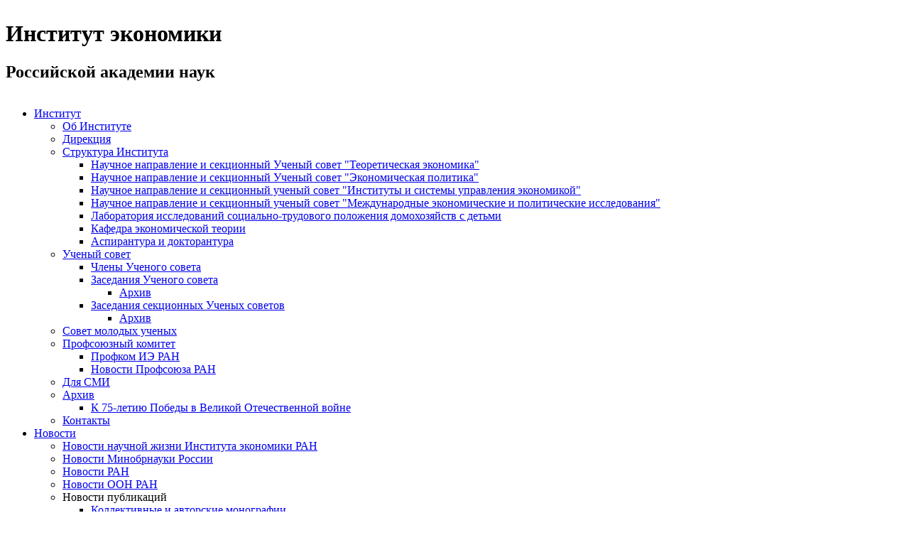

--- FILE ---
content_type: text/html; charset=utf-8
request_url: https://inecon.org/nauchnaya-zhizn/kruglye-stoly-arxiv/23-iyunya-2015-g-zasedanie-nauchnogo-seminara-lteoreticheskaya-ekonomikar.html
body_size: 55560
content:

<!DOCTYPE html PUBLIC "-//W3C//DTD XHTML 1.0 Transitional//EN" "http://www.w3.org/TR/xhtml1/DTD/xhtml1-transitional.dtd">
<html xmlns="http://www.w3.org/1999/xhtml" xml:lang="ru-ru" lang="ru-ru">
<head>





      <base href="https://inecon.org/nauchnaya-zhizn/kruglye-stoly-arxiv/23-iyunya-2015-g-zasedanie-nauchnogo-seminara-lteoreticheskaya-ekonomikar.html" />
  <meta http-equiv="content-type" content="text/html; charset=utf-8" />
  <meta name="robots" content="index, follow" />
  <meta name="keywords" content="" />
  <meta name="title" content="23 июня 2015 г. - заседание научного семинара «Теоретическая экономика»" />
  <meta name="author" content="ng" />
  <meta name="description" content="" />
  <meta name="generator" content="" />
  <title>23 июня 2015 г. - заседание научного семинара «Теоретическая экономика»</title>
  <link href="/templates/jv_stego/favicon.ico" rel="shortcut icon" type="image/x-icon" />
  <link rel="stylesheet" href="https://inecon.org/templates/jv_stego/jv_menus/jv_moomenu/jv.moomenu.css" type="text/css" />
  <link rel="stylesheet" href="/media/system/css/modal.css" type="text/css" />
  <link rel="stylesheet" href="/modules/mod_jvlatestnews/assets/css/jvlatestnews.css" type="text/css" />
  <script type="text/javascript" src="https://inecon.org/templates/jv_stego/js/mootools.js"></script>
  <script type="text/javascript" src="https://inecon.org/templates/jv_stego/js/jv.script.js"></script>
  <script type="text/javascript" src="/media/system/js/modal.js"></script>
  <script type="text/javascript">

		window.addEvent('domready', function() {

			SqueezeBox.initialize({});

			$$('a.modal').each(function(el) {
				el.addEvent('click', function(e) {
					new Event(e).stop();
					SqueezeBox.fromElement(el);
				});
			});
		});
  </script>
  <script type="text/javascript" src="https://inecon.org/templates/jv_stego/jv_menus/jv_moomenu/jv.moomenu.js"></script>

    

        <link rel="stylesheet" href="https://inecon.org/templates/system/css/system.css" type="text/css" />
    <link rel="stylesheet" href="https://inecon.org/templates/system/css/general.css" type="text/css" />
        <link rel="stylesheet" href="https://inecon.org/templates/jv_stego/css/default.css" type="text/css" />
    <link rel="stylesheet" href="https://inecon.org/templates/jv_stego/css/template.css" type="text/css" />
    <link rel="stylesheet" href="https://inecon.org/templates/jv_stego/css/typo.css" type="text/css" />

	<!-- Основная фавиконка (ICO) -->
	<link rel="icon" href="https://inecon.org/templates/jv_stego//images/favicon.ico" type="image/x-icon" sizes="any">
	<!-- Альтернативные фавиконки (PNG) -->
	<link rel="icon" href="https://inecon.org/templates/jv_stego//images/favicon/favicon-32x32.png" type="image/png" sizes="32x32">
	<link rel="icon" href="https://inecon.org/templates/jv_stego//images/favicon/favicon-16x16.png" type="image/png" sizes="16x16">
	<!-- Иконка для Apple устройств -->
	<link rel="apple-touch-icon" href="https://inecon.org/templates/jv_stego//images/favicon/apple-touch-icon.png" sizes="180x180">
	<!-- Манифест для PWA (Progressive Web App) -->
	<link rel="manifest" href="https://inecon.org/templates/jv_stego//images/favicon/site.webmanifest">
	<!-- Иконки для Android Chrome (PWA) -->
	<link rel="icon" href="https://inecon.org/templates/jv_stego//images/favicon/android-chrome-192x192.png" type="image/png" sizes="192x192">
	<link rel="icon" href="https://inecon.org/templates/jv_stego//images/favicon/android-chrome-512x512.png" type="image/png" sizes="512x512">

        <script src="https://ajax.googleapis.com/ajax/libs/jquery/2.2.0/jquery.min.js"></script>
        <script src="//yandex.st/jquery/cookie/1.0/jquery.cookie.min.js"></script>
        <script type="text/javascript">
        jQuery.noConflict();
        </script>
        <script type="text/javascript">
    var baseurl = "https://inecon.org/"
    var jvpathcolor = 'https://inecon.org/templates/jv_stego/css/colors/'
    var tmplurl = 'https://inecon.org/templates/jv_stego/'
    var CurrentFontSize = parseInt('3')
    </script>
    <!--[if lte IE 6]>
    <link rel="stylesheet" href="https://inecon.org/templates/jv_stego/css/ie6.css" type="text/css" />
    <script type="text/javascript" src="https://inecon.org/templates/jv_stego/js/ie_png.js">
    </script>
    <script type="text/javascript">
    window.addEvent ('load', function() {	   ie_png.fix('.png');	});
    </script>
    <![endif]-->
    <!--[if lte IE 7]>
    <link rel="stylesheet" href="https://inecon.org/templates/jv_stego//css/ie7.css" type="text/css" />
    <![endif]-->
        <script type="text/javascript">
    var delay_popup = 500
    setTimeout('document.getElementById("modal_popup").style.display="block"', delay_popup)
    </script>
    <style>
        #modal_popup {
            background-color: rgba(0, 0, 0, 0.8);
            display: none;
            position: fixed;
            z-index: 99999;
            top: 0;
            right: 0;
            bottom: 0;
            left: 0;
        }

        #modal {
            background: #fff;
            width: 330px;
            margin: 15% auto;
            padding: 5px 20px 13px 20px;
            border: 2px solid #E51A4B;
            position: relative;
            -webkit-box-shadow: 0px 0px 20px #000;
            -moz-box-shadow: 0px 0px 20px #000;
            box-shadow: 0px 0px 20px #000;
            -webkit-border-radius: 15px;
            -moz-border-radius: 15px;
            border-radius: 15px;
        }

        .close {
            display: block;
            position: absolute;
            top: -12px;
            right: 5px;
            width: 25px;
            height: 25px;
            line-height: 25px;
            font-size: 12px;
            color: white;
            background: red;
            cursor: pointer;
            -webkit-border-radius: 15px;
            -moz-border-radius: 15px;
            -ms-border-radius: 15px;
            -o-border-radius: 15px;
            border-radius: 15px;
            -moz-box-shadow: 1px 1px 3px #000;
            -webkit-box-shadow: 1px 1px 3px #000;
            box-shadow: 1px 1px 3px #000;
            text-align: center;
        }
    </style>
</head>
<body id="bd"
      class=" fs3       ">
<div id="jv-wrapper">
    <div class="header-wrap">
        <div class="jv-wrapper">
            <div class="header clearfix"><a href="/" class="header__logo"> <img
                            src="/templates/jv_stego/images/header_1.png" alt=""> </a>
                <div class="header__name"><h1 class="header__title">Институт экономики</h1>
                    <h2 class="header__subtitle">Российской академии наук</h2></div>
                <img src="/templates/jv_stego/images/header_2.png" alt="" class="header__photo"></div>
        </div>
    </div>
    <div id="jv-mainmenu" class="clearfix">
        <div class="jv-wrapper">
            <div id="jv-mainmenu-inner">
                <!-- start menu -->
                                    <div class="menusys_moo"><ul id="menusys_moo"><li class="first-item hasChild"><a href="/"  class=' item' id="menusys1" title="Институт"><span class="menusys_name">Институт</span></a><ul><li class="first-item"><a href="/institut/ob-institute.html"  class=' item' id="menusys402" title="Об Институте"><span class="menusys_name">Об Институте</span></a></li><li class=""><a href="/institut/direkcziya/direkcziya.html"  class=' item' id="menusys167" title="Дирекция"><span class="menusys_name">Дирекция</span></a></li><li class=" hasChild"><a href="#"  class=' item' id="menusys94" title="Структура Института"><span class="menusys_name">Структура Института</span></a><ul><li class="first-item"><a href="/institut/struktura-instituta/nauchnoe-napravlenie-i-sekczionnyj-uchenyj-sovet-qteoreticheskaya-ekonomikaq.html"  class=' item' id="menusys168" title="Научное направление и секционный Ученый совет "Теоретическая экономика""><span class="menusys_name">Научное направление и секционный Ученый совет "Теоретическая экономика"</span></a></li><li class=""><a href="/institut/struktura-instituta/nauchnoe-napravlenie-i-sekczionnyj-uchenyj-sovet-qekonomicheskaya-politikaq.html"  class=' item' id="menusys337" title="Научное направление и секционный Ученый совет "Экономическая политика""><span class="menusys_name">Научное направление и секционный Ученый совет "Экономическая политика"</span></a></li><li class=""><a href="/institut/struktura-instituta/nauchnoe-napravlenie-i-sekczionnyj-uchenyj-sovet-qinstituty-sovremennoj-ekonomiki-i-innovaczionnogo-razvitiyaq.html"  class=' item' id="menusys349" title="Научное направление и секционный ученый совет "Институты и системы управления экономикой""><span class="menusys_name">Научное направление и секционный ученый совет "Институты и системы управления экономикой"</span></a></li><li class=""><a href="/institut/struktura-instituta/nauchnoe-napravlenie-i-sekczionnyj-uchenyj-sovet-qmezhdunarodnye-ekonomicheskie-i-politicheskie-issledovaniyaq.html"  class=' item' id="menusys360" title="Научное направление и секционный ученый совет "Международные экономические и политические исследования""><span class="menusys_name">Научное направление и секционный ученый совет "Международные экономические и политические исследования"</span></a></li><li class=""><a href="/institut/struktura-instituta/laboratoriya-issledovanij-soczialno-trudovogo-polozheniya-domoxozyajstv-s-detmi.html"  class=' item' id="menusys431" title="Лаборатория исследований социально-трудового положения домохозяйств с детьми"><span class="menusys_name">Лаборатория исследований социально-трудового положения домохозяйств с детьми</span></a></li><li class=""><a href="/institut/struktura-instituta/kafedra-ekonomicheskoj-teorii-instituta-ekonomiki-ran.html"  class=' item' id="menusys498" title="Кафедра экономической теории"><span class="menusys_name">Кафедра экономической теории</span></a></li><li class="last-item"><a href="/institut/struktura-instituta/aspirantura.html"  class=' item' id="menusys262" title="Аспирантура и докторантура"><span class="menusys_name">Аспирантура и докторантура</span></a></li></ul></li><li class=" hasChild"><a href="/institut/institut/uchenyj-sovet-ie-ran.html"  class=' item' id="menusys95" title="Ученый совет"><span class="menusys_name">Ученый совет</span></a><ul><li class="first-item"><a href="/institut/institut/uchenyj-sovet-ie-ran.html"  class=' item' id="menusys320" title="Члены Ученого совета"><span class="menusys_name">Члены Ученого совета</span></a></li><li class=" hasChild"><a href="/institut/zasedaniya-uchenogo-soveta/"  class=' item' id="menusys321" title="Заседания Ученого совета"><span class="menusys_name">Заседания Ученого совета</span></a><ul><li class="first-item"><a href="/institut/arxiv-zasedaniya-uchenogo-soveta/"  class=' item' id="menusys396" title="Архив"><span class="menusys_name">Архив</span></a></li></ul></li><li class="last-item hasChild"><a href="/institut/zasedaniya-sekczionnogo-uchenogo-soveta/"  class=' item' id="menusys379" title="Заседания секционных Ученых советов"><span class="menusys_name">Заседания секционных Ученых советов</span></a><ul><li class="first-item"><a href="/institut/arxiv-zasedaniya-sekczionnogo-uchenogo-soveta/"  class=' item' id="menusys380" title="Архив"><span class="menusys_name">Архив</span></a></li></ul></li></ul></li><li class=""><a href="/institut/struktura-instituta/sovet-molodyx-uchenyx.html"  class=' item' id="menusys604" title="Совет молодых ученых"><span class="menusys_name">Совет молодых ученых</span></a></li><li class=" hasChild"><a href="https://inecon.org/demo/profsoyuznyj-komitet/profsoyuznyj-komitet.html"  class=' item' id="menusys532" title="Профсоюзный комитет"><span class="menusys_name">Профсоюзный комитет</span></a><ul><li class="first-item"><a href="https://inecon.org/demo/profsoyuznyj-komitet/profsoyuznyj-komitet.html"  class=' item' id="menusys608" title="Профком ИЭ РАН"><span class="menusys_name">Профком ИЭ РАН</span></a></li><li class="last-item"><a href="/demo/profsoyuznyj-komitet/novosti-profsoyuza-ran.html"  class=' item' id="menusys598" title="Новости Профсоюза РАН"><span class="menusys_name">Новости Профсоюза РАН</span></a></li></ul></li><li class=""><a href="/institut/institut/dlya-smi.html"  class=' item' id="menusys587" title="Для СМИ"><span class="menusys_name">Для СМИ</span></a></li><li class=" hasChild"><a href="#"  class=' item' id="menusys172" title="Архив"><span class="menusys_name">Архив</span></a><ul><li class="first-item"><a href="/institut/direkcziya/k-75-letiyu-pobedy-v-velikoj-otechestvennoj-vojne.html"  class=' item' id="menusys471" title="К 75-летию Победы в Великой Отечественной войне"><span class="menusys_name">К 75-летию Победы в Великой Отечественной войне</span></a></li></ul></li><li class="last-item"><a href="/sajt/kontent/kontakty.html"  class=' item' id="menusys552" title="Контакты"><span class="menusys_name">Контакты</span></a></li></ul></li><li class=" hasChild"><a href="/novosti/novosti-nauchnoj-zhizni.html"  class=' item' id="menusys63" title="Новости"><span class="menusys_name">Новости</span></a><ul><li class="first-item"><a href="/novosti/novosti-nauchnoj-zhizni.html"  class=' item' id="menusys142" title="Новости научной жизни Института экономики РАН"><span class="menusys_name">Новости научной жизни Института экономики РАН</span></a></li><li class=""><a href="https://minobrnauki.gov.ru/"  class=' item' id="menusys512" title="Новости Минобрнауки России"><span class="menusys_name">Новости Минобрнауки России</span></a></li><li class=""><a href="http://www.ras.ru/"  class=' item' id="menusys546" title="Новости РАН"><span class="menusys_name">Новости РАН</span></a></li><li class=""><a target="_blank" href="http://www.ras.ru/win/db/show_org.asp?P=.oi-852.ln-ru.dl-.pr-inf.uk-20&msgid="  class=' item' id="menusys400" title="Новости ООН РАН"><span class="menusys_name">Новости ООН РАН</span></a></li><li class=" hasChild"><a  id="menusys146" title="Новости публикаций"><span class="menusys_name">Новости публикаций</span></a><ul><li class="first-item"><a href="/publikaczii/publikaczii/kollektivnye-i-avtorskie-monografii.html"  class=' item' id="menusys322" title="Коллективные и авторские монографии"><span class="menusys_name">Коллективные и авторские монографии</span></a></li><li class=" hasChild"><a href="/novosti/sborniki-nauchnyx-statej/sborniki-nauchnyx-statej-broshyury.html"  class=' item' id="menusys323" title="Сборники статей и ежегодные издания"><span class="menusys_name">Сборники статей и ежегодные издания</span></a><ul><li class="first-item"><a href="/novosti/sborniki-nauchnyx-statej/monitoring-doxodov-i-urovnya-zhizni-naseleniya-rossii.html"  class=' item' id="menusys631" title="Мониторинг доходов и уровня жизни населения России"><span class="menusys_name">Мониторинг доходов и уровня жизни населения России</span></a></li><li class=""><a href="/novosti/sborniki-nauchnyx-statej/rossijskij-ekonomicheskij-barometr.html"  class=' item' id="menusys632" title="Российский Экономический Барометр"><span class="menusys_name">Российский Экономический Барометр</span></a></li><li class=""><a href="/publikaczii/publikaczii/sborniki-statej-i-ezhegodnye-izdaniya-2015-2025-gg.html"  class=' item' id="menusys633" title="Сборники статей и ежегодные издания 2015-2025 гг."><span class="menusys_name">Сборники статей и ежегодные издания 2015-2025 гг.</span></a></li><li class="last-item"><a href="/publikaczii/arxiv-statej/sborniki-statej-i-ezhegodnye-izdaniya-2015-g.html"  class=' item' id="menusys634" title="Сборники статей и ежегодные издания до 2015 г."><span class="menusys_name">Сборники статей и ежегодные издания до 2015 г.</span></a></li></ul></li><li class=""><a href="/publikaczii/nauchnye-doklady/"  class=' item' id="menusys324" title="Научные доклады"><span class="menusys_name">Научные доклады</span></a></li><li class=""><a href="/publikaczii/publikaczii/stati-v-nauchnyx-zhurnalax.html"  class=' item' id="menusys428" title="Статьи в научных журналах"><span class="menusys_name">Статьи в научных журналах</span></a></li><li class="last-item"><a href="/publikaczii/publikaczii/stati-v-gazetax-i-drugix-periodicheskix-izdaniyax.html"  class=' item' id="menusys429" title="Статьи в газетах и других периодических изданиях"><span class="menusys_name">Статьи в газетах и других периодических изданиях</span></a></li></ul></li><li class=" hasChild"><a href="https://www.inecon.org/novosti/proekty-konkursy/"  class=' item' id="menusys150" title="Проекты, конкурсы"><span class="menusys_name">Проекты, конкурсы</span></a><ul><li class="first-item"><a href="/novosti/proekty-konkursy/"  class=' item' id="menusys609" title="Объявления о конкурсах"><span class="menusys_name">Объявления о конкурсах</span></a></li><li class="last-item"><a href="/novosti/arxiv-proekty-konkursy/"  class=' item' id="menusys401" title="Архив конкурсов"><span class="menusys_name">Архив конкурсов</span></a></li></ul></li><li class="last-item"><a href="/demo/nashi-yubilyary/"  class=' item' id="menusys422" title="Наши юбиляры"><span class="menusys_name">Наши юбиляры</span></a></li></ul></li><li class=" hasChild"><a href="/novosti/novosti-nauchnoj-zhizni.html"  class=' active' id="menusys139" title="Научная жизнь"><span class="menusys_name">Научная жизнь</span></a><ul><li class="first-item hasChild"><a href="https://www.inecon.org/nauchnaya-zhizn/konferenczii/"  class=' item' id="menusys174" title="Конференции"><span class="menusys_name">Конференции</span></a><ul><li class="first-item"><a href="/nauchnaya-zhizn/konferenczii/"  class=' item' id="menusys610" title="Анонс мероприятий"><span class="menusys_name">Анонс мероприятий</span></a></li><li class="last-item"><a href="/nauchnaya-zhizn/arxiv-konferenczij/"  class=' item' id="menusys177" title="Прошедшие мероприятия"><span class="menusys_name">Прошедшие мероприятия</span></a></li></ul></li><li class=" hasChild"><a href="https://www.inecon.org/nauchnaya-zhizn/kruglye-stoly/"  class=' active' id="menusys263" title="Круглые столы и семинары"><span class="menusys_name">Круглые столы и семинары</span></a><ul><li class="first-item"><a href="/nauchnaya-zhizn/kruglye-stoly/"  class=' item' id="menusys611" title="Анонс мероприятий"><span class="menusys_name">Анонс мероприятий</span></a></li><li class="last-item"><a href="/nauchnaya-zhizn/kruglye-stoly-arxiv/"  class=' active' id="menusys377" title="Прошедшие мероприятия"><span class="menusys_name">Прошедшие мероприятия</span></a></li></ul></li><li class=""><a href="/nauchnaya-zhizn/postoyanno-dejstvuyushhie-seminary/"  class=' item' id="menusys266" title="Постоянно действующие семинары"><span class="menusys_name">Постоянно действующие семинары</span></a></li><li class=" hasChild"><a href="#"  class=' item' id="menusys620" title="Симпозиумы и всероссийские школы по эволюционной экономике"><span class="menusys_name">Симпозиумы и всероссийские школы по эволюционной экономике</span></a><ul><li class="first-item"><a href="/nauchnaya-zhizn/simpoziumy-i-letnie-shkoly-po-evolyuczionnoj-ekonomik/pushhinskie-simpoziumy.html"  class=' item' id="menusys621" title="Пущинские симпозиумы"><span class="menusys_name">Пущинские симпозиумы</span></a></li><li class="last-item"><a href="/nauchnaya-zhizn/simpoziumy-i-letnie-shkoly-po-evolyuczionnoj-ekonomik/letnie-shkoly.html"  class=' item' id="menusys622" title="Всероссийские школы"><span class="menusys_name">Всероссийские школы</span></a></li></ul></li><li class=""><a href="/institut/struktura-instituta/nauchno-ekspertnyj-sovet-po-problemam-upravleniya.html"  class=' item' id="menusys619" title="Научно-экспертный совет по проблемам управления"><span class="menusys_name">Научно-экспертный совет по проблемам управления</span></a></li><li class=" hasChild"><a href="#"  class=' item' id="menusys412" title="Экспертно-аналитическая деятельность"><span class="menusys_name">Экспертно-аналитическая деятельность</span></a><ul><li class="first-item"><a href="/nauchnaya-zhizn/ekspertno-analiticheskaya-deyatelnost/evrazijskij-informaczionno-analiticheskij-konsorczium.html"  class=' item' id="menusys151" title="ЕИАК"><span class="menusys_name">ЕИАК</span></a></li><li class=""><a href="/institut/struktura-instituta/ekspertnyj-sovet-instituta-ekonomiki-rossijskoj-akademii-nauk.html"  class=' item' id="menusys157" title="Экспертный совет"><span class="menusys_name">Экспертный совет</span></a></li><li class="last-item"><a href="/nauchnaya-zhizn/ekspertno-analiticheskaya-deyatelnost"  class=' item' id="menusys513" title="Экспертные заключения"><span class="menusys_name">Экспертные заключения</span></a></li></ul></li><li class=""><a href="/nauchnaya-zhizn/nauchnaya-zhizn/mezhdunarodnoe-sotrudnichestvo.html"  class=' item' id="menusys376" title="Международное сотрудничество"><span class="menusys_name">Международное сотрудничество</span></a></li><li class=""><a href="/nashi-nauchnye-dostizheniya-i-nagrady.html"  class=' item' id="menusys545" title="Наши научные достижения и награды"><span class="menusys_name">Наши научные достижения и награды</span></a></li><li class=""><a href="/nauchnaya-zhizn/nauchnaya-zhizn/2023-01-10-08-20-56.html"  class=' item' id="menusys156" title="Национальные проекты России"><span class="menusys_name">Национальные проекты России</span></a></li><li class="last-item"><a href="/sajt/arxiv-sobytij/"  class=' item' id="menusys418" title="Архив событий"><span class="menusys_name">Архив событий</span></a></li></ul></li><li class=" hasChild"><a href="/nauchnaya-zhizn/sotrudniki-ie-ran-v-smi/"  class=' item' id="menusys178" title="Сотрудники ИЭ РАН в СМИ"><span class="menusys_name">Сотрудники ИЭ РАН в СМИ</span></a><ul><li class="first-item"><a href="/nauchnaya-zhizn/sotrudniki-ie-ran-v-smi/"  class=' item' id="menusys607" title="Актуальные материалы"><span class="menusys_name">Актуальные материалы</span></a></li><li class="last-item"><a href="/nauchnaya-zhizn/nashi-intervyu-arxiv/"  class=' item' id="menusys395" title="Архив"><span class="menusys_name">Архив</span></a></li></ul></li><li class=" hasChild"><a href="/publikaczii/publikaczii/zhurnaly-uchrezhdennye-ie-ran.html"  class=' item' id="menusys533" title="Журналы"><span class="menusys_name">Журналы</span></a><ul><li class="first-item"><a href="/zhurnaly-uchrezhdennye-ie-ran/vestnik-instituta-ekonomiki-ran.html"  class=' item' id="menusys534" title="Вестник ИЭ РАН"><span class="menusys_name">Вестник ИЭ РАН</span></a></li><li class=""><a href="/voprosy-teoreticheskoj-ekonomiki.html"  class=' item' id="menusys542" title="Вопросы теоретической экономики"><span class="menusys_name">Вопросы теоретической экономики</span></a></li><li class=""><a target="_blank" href="http://www.vopreco.ru/"  class=' item' id="menusys535" title="Вопросы экономики"><span class="menusys_name">Вопросы экономики</span></a></li><li class=""><a target="_blank" href="https://inecon.org/publikaczii/zhurnaly-uchrezhdennye-ie-ran/vnimaniyu-chitatelej-zhurnala-lmir-peremenr.html"  class=' item' id="menusys537" title="Мир перемен"><span class="menusys_name">Мир перемен</span></a></li><li class=""><a target="_blank" href="http://rossovmir.ru/"  class=' item' id="menusys539" title="Россия и современный мир"><span class="menusys_name">Россия и современный мир</span></a></li><li class="last-item"><a href="/uroven-zhizni-naseleniya-regionov-rossii.html"  class=' item' id="menusys540" title="Уровень жизни населения регионов России"><span class="menusys_name">Уровень жизни населения регионов России</span></a></li></ul></li><li class=" hasChild"><a href="#"  class=' item' id="menusys54" title="Публикации"><span class="menusys_name">Публикации</span></a><ul><li class="first-item hasChild"><a href="/publikaczii/publikaczii/kollektivnye-i-avtorskie-monografii.html"  class=' item' id="menusys181" title="Монографии"><span class="menusys_name">Монографии</span></a><ul><li class="first-item"><a href="/publikaczii/publikaczii/kollektivnye-i-avtorskie-monografii.html"  class=' item' id="menusys613" title="Монографии 2015-2025 гг."><span class="menusys_name">Монографии 2015-2025 гг.</span></a></li><li class="last-item"><a href="/publikaczii/arxiv-monografij/arxiv-monografii.html"  class=' item' id="menusys423" title="Монографии до 2015 г."><span class="menusys_name">Монографии до 2015 г.</span></a></li></ul></li><li class=" hasChild"><a href="/publikaczii/publikaczii/sborniki-nauchnyx-statej-broshyury.html"  class=' item' id="menusys182" title="Сборники статей и ежегодные издания"><span class="menusys_name">Сборники статей и ежегодные издания</span></a><ul><li class="first-item"><a href="/novosti/sborniki-nauchnyx-statej/monitoring-doxodov-i-urovnya-zhizni-naseleniya-rossii.html"  class=' item' id="menusys635" title="Мониторинг доходов и уровня жизни населения России"><span class="menusys_name">Мониторинг доходов и уровня жизни населения России</span></a></li><li class=""><a href="/novosti/sborniki-nauchnyx-statej/rossijskij-ekonomicheskij-barometr.html"  class=' item' id="menusys636" title="Российский Экономический Барометр"><span class="menusys_name">Российский Экономический Барометр</span></a></li><li class=""><a href="/publikaczii/publikaczii/sborniki-nauchnyx-statej-broshyury.html"  class=' item' id="menusys614" title="Сборники статей и ежегодные издания 2015-2025 гг."><span class="menusys_name">Сборники статей и ежегодные издания 2015-2025 гг.</span></a></li><li class="last-item"><a href="/publikaczii/arxiv-statej/arxiv-cborniki-statej.html"  class=' item' id="menusys424" title="Сборники статей и ежегодные издания до 2015 г."><span class="menusys_name">Сборники статей и ежегодные издания до 2015 г.</span></a></li></ul></li><li class=" hasChild"><a href="/publikaczii/nauchnye-doklady/"  class=' item' id="menusys183" title="Научные доклады"><span class="menusys_name">Научные доклады</span></a><ul><li class="first-item"><a href="/publikaczii/nauchnye-doklady/"  class=' item' id="menusys615" title="Научные доклады 2014-2025 гг."><span class="menusys_name">Научные доклады 2014-2025 гг.</span></a></li><li class="last-item"><a href="/publikaczii/arxiv-dokladov/"  class=' item' id="menusys425" title="Научные доклады до 2014 г."><span class="menusys_name">Научные доклады до 2014 г.</span></a></li></ul></li><li class=" hasChild"><a href="/publikaczii/publikaczii/stati-v-nauchnyx-zhurnalax.html"  class=' item' id="menusys184" title="Статьи в научных журналах"><span class="menusys_name">Статьи в научных журналах</span></a><ul><li class="first-item"><a href="https://inecon.org/publikaczii/publikaczii/stati-v-nauchnyx-zhurnalax.html#2021"  class=' item' id="menusys616" title="2021 г."><span class="menusys_name">2021 г.</span></a></li><li class="last-item"><a href="https://inecon.org/publikaczii/publikaczii/stati-v-nauchnyx-zhurnalax.html#2020"  class=' item' id="menusys617" title="2020 г."><span class="menusys_name">2020 г.</span></a></li></ul></li><li class=" hasChild"><a href="/publikaczii/publikaczii/stati-v-gazetax-i-drugix-periodicheskix-izdaniyax.html"  class=' item' id="menusys325" title="Статьи в газетах и других периодических изданиях"><span class="menusys_name">Статьи в газетах и других периодических изданиях</span></a><ul><li class="first-item"><a href="/publikaczii/arxiv-statej-v-gazetax-i-drugix-izdaniyax/arxiv-statej-v-gazetax-i-drugix-periodicheskix-izdaniyax.html"  class=' item' id="menusys427" title="Архив"><span class="menusys_name">Архив</span></a></li></ul></li><li class=" hasChild"><a href="/publikaczii/"  class=' item' id="menusys120" title="Архив публикаций"><span class="menusys_name">Архив публикаций</span></a><ul><li class="first-item"><a href="/publikaczii/arxiv-publikaczij/publikaczii-izdatelstva-ie-ran-2006-2008-gg.html"  class=' item' id="menusys388" title="Публикации 1990-2000-х гг."><span class="menusys_name">Публикации 1990-2000-х гг.</span></a></li><li class=" hasChild"><a  id="menusys137" title="Информационно-аналитические материалы 1990-2000-х гг."><span class="menusys_name">Информационно-аналитические материалы 1990-2000-х гг.</span></a><ul><li class="first-item"><a href="/publikaczii/informaczionno-analiticheskie-materialy/statisticheskie-obzory.html"  class=' item' id="menusys138" title="Статистические обзоры"><span class="menusys_name">Статистические обзоры</span></a></li><li class="last-item"><a href="/publikaczii/informaczionno-analiticheskie-materialy/analiticheskij-obzor-zakonodatelstva-rf-19942009.html"  class=' item' id="menusys165" title="Мониторинг законодательства РФ 1994-2009 гг."><span class="menusys_name">Мониторинг законодательства РФ 1994-2009 гг.</span></a></li></ul></li><li class="last-item"><a href="/publikaczii/arxiv-publikaczij/stati-sotrudnikov-instituta-arxiv.html"  class=' item' id="menusys386" title="Статьи сотрудников Института в 2007-2011 гг."><span class="menusys_name">Статьи сотрудников Института в 2007-2011 гг.</span></a></li></ul></li><li class="last-item"><a href="/publikaczii/publikaczii/katalog-izdanij-ie-ran.html"  class=' item' id="menusys419" title="Каталог изданий ИЭ РАН"><span class="menusys_name">Каталог изданий ИЭ РАН</span></a></li></ul></li><li class=" hasChild"><a href="https://www.inecon.org/dissertaczionnye-sovety/"  class=' item' id="menusys179" title="Диссертационные советы"><span class="menusys_name">Диссертационные советы</span></a><ul><li class="first-item"><a href="/dissertaczionnye-sovety/"  class=' item' id="menusys612" title="Актуальная информация"><span class="menusys_name">Актуальная информация</span></a></li><li class="last-item"><a href="/dissertaczionnye-sovety/dissertaczionnye-sovety-arxiv/"  class=' item' id="menusys382" title="Заседания в 2013-19 гг."><span class="menusys_name">Заседания в 2013-19 гг.</span></a></li></ul></li><li class="last-item"><a href="/sajt/kontent/kontakty.html"  class=' item' id="menusys68" title="Контакты"><span class="menusys_name">Контакты</span></a></li></ul></div>                                <!-- end menu -->
                            </div>
        </div>
    </div>
    <div id="jv-header">
        <div class="jv-wrapper">
            <div id="jv-header-inner">
                                    <div id="jv-login">
                        <form action="https://inecon.org/index.php" method="post">
	<div class="search">
		<input name="searchword" id="mod_search_searchword" maxlength="20" alt="Поиск" class="inputbox" type="text" size="20" value="Поиск"  onblur="if(this.value=='') this.value='Поиск';" onfocus="if(this.value=='Поиск') this.value='';" />	</div>
	<input type="hidden" name="task"   value="search" />
	<input type="hidden" name="option" value="com_search" />
	<input type="hidden" name="Itemid" value="377" />
</form>
                    </div>
                                <div id="jv-logo">
                    <h1>
                        <a href="https://inecon.org/" title="Институт экономики РАН">
                            <span>Институт экономики РАН</span>
                        </a>
                    </h1>
                </div>
                                    <div id="jv-top">
                        <p style="text-align: right; float: left; margin-top: -4em; width: 97%;">
<a href="https://en.inecon.org/"><img src="/images/langlogo/flag-uk.jpg" alt="english" width="35" height="25" /></a></p><div style="text-align: left; float: left; margin-top: -4em; margin-left: 1em;">
<a href="https://rutube.ru/channel/25822685/">
<img src="/images/2025/rutube_logo_main.jpg" alt="RuTube" />
</a>
&nbsp; &nbsp;
<a href="https://www.youtube.com/channel/UCPsI-Xsou-emzD-1fTSeJqQ/featured">
<img src="/docs/2021/files/youtube_logo.jpg" alt="YouTube" />
</a>
</div>
                    </div>
                            </div>
        </div>
    </div>
        <!-- MAINBODY -->


    <div id="jv-mainbody" class="clearfix">
        <div class="jv-wrapper">
            <div id="jv-mainbody-inner">
                                <!-- CONTAINER -->
                <div id="jv-container-right" class="clearfix">
                    <div id="jv-content">
                        <div id="jv-content-inner">
                                                                                    <div id="jv-middle" class="clearfix">
                                <div id="jv-maincontent"
                                     class="clearfix">
                                                                            <div id="jv-beforecontent" class="clearfix">
                                            		<div class="moduletable">
						<div class="modulecontent"><span class="breadcrumbs pathway">
<a href="https://inecon.org/" class="pathway">Главная</a> <img src="/templates/jv_stego/images/arrow.png" alt=""  /> <a href="/novosti/novosti-nauchnoj-zhizni.html" class="pathway">Научная жизнь</a> <img src="/templates/jv_stego/images/arrow.png" alt=""  /> <a href="https://www.inecon.org/nauchnaya-zhizn/kruglye-stoly/" class="pathway">Круглые столы и семинары</a> <img src="/templates/jv_stego/images/arrow.png" alt=""  /> <a href="/nauchnaya-zhizn/kruglye-stoly-arxiv/" class="pathway">Прошедшие мероприятия</a> <img src="/templates/jv_stego/images/arrow.png" alt=""  /> 23 июня 2015 г. - заседание научного семинара «Теоретическая экономика»</span>
</div>
		</div>
	
                                        </div>
                                                                        <div id="jv-component" class="clearfix">
                                        
                                        

<div id="page">



<!--  <h3 class="contentheading"><span style="color: #666699;"> -->
<h3><span style="color: #666699;">
	23 июня 2015 г. - заседание научного семинара «Теоретическая экономика»</span></h3></span>
</h3>

<p class="buttonheading">
	</p>





<p style="text-align: justify;">23 июня (вторник) 2015 г. в 15.00 в конференц-зале ИЭ РАН (4 этаж) состоялось заседание научного семинара «Теоретическая экономика».</p>
<p style="text-align: justify;">С докладом «Австрийская школа: от методологии к объяснению кризисов» выступил Ковалёв Александр Васильевич (заместитель директора Центра бизнес-образования Европейского гуманитарного университета, г. Вильнюс, Литва).</p>
<p style="text-align: justify;"><a href="/docs/Kovalev_paper_2015.pdf" target="_blank">Текст доклада...</a></p>

</div>

                                    </div>
                                                                    </div>
                                                            </div>
                                                    </div>
                    </div>
                                        
                        <div id="jv-right">
                            		<div class="moduletable">
							<h3 class="moduletitle">Предстоящие Мероприятия</h3>
						<div class="modulecontent">
<ul class="latestnews">
		<li class="latestnews">
		<a href="/nauchnaya-zhizn/konferenczii/2025-07-24-13-25-09.html" class="latestnews">
			25 ноября 2025 г. – конференция молодых ученых «Экономическая теория: встреча с реальностью»</a>
	</li>
		<li class="latestnews">
		<a href="/nauchnaya-zhizn/konferenczii/2025-07-24-13-44-52.html" class="latestnews">
			20 ноября 2025 г. – ежегодная научная конференция «Мир перемен: политико-экономические основания и векторы глобальных трансформаций 21 века»</a>
	</li>
		<li class="latestnews">
		<a href="/institut/zasedaniya-sekczionnogo-uchenogo-soveta/2025-10-28-07-24-27.html" class="latestnews">
			13 ноября 2025 г. – заседание секционного Ученого совета научного направления «Институты и системы управления экономикой»</a>
	</li>
		<li class="latestnews">
		<a href="/nauchnaya-zhizn/kruglye-stoly/2025-10-13-11-15-21.html" class="latestnews">
			13 ноября 2025 г. – научный семинар «Теоретическая экономика» ИЭ РАН и НЭА</a>
	</li>
		<li class="latestnews">
		<a href="/nauchnaya-zhizn/kruglye-stoly/2025-10-28-07-24-27.html" class="latestnews">
			13 ноября 2025 г. – научный семинар «Теория и моделирование воспроизводственных процессов в экономике»</a>
	</li>
	</ul>
</div>
		</div>
			<div class="moduletable">
							<h3 class="moduletitle">Прошедшие Мероприятия</h3>
						<div class="modulecontent"><div class="latestnews" style="width:100%">
			<div class="latestnewsitems" style="width:100%">
		
				<h4><a href="/institut/arxiv-zasedaniya-sekczionnogo-uchenogo-soveta/2025-10-30-14-46-43.html" class="latestnews">30 октября 2025 г. – заседание секционного Ученого совета научного направления «Экономическая политика»</a></h4>
		30 октября 2025 г. в конференц-зале Института экономики Российской академии наук...				<a href="/institut/arxiv-zasedaniya-sekczionnogo-uchenogo-soveta/2025-10-30-14-46-43.html" class="readone">Подробнее...</a>	</div>
	
			<div class="latestnewsitems" style="width:100%">
		
				<h4><a href="/nauchnaya-zhizn/arxiv-konferenczij/2025-10-29-18-05-48.html" class="latestnews">28-29 октября 2025 г. – Всероссийская научно-практическая конференция с международным участием «Качество и уровень жизни населения в современной России: реалии, тенденции, решения» (памяти Е.И. Капустина)</a></h4>
		28 и 29 октября 2025 г. в Институте экономики Российской академии наук состоялась...				<a href="/nauchnaya-zhizn/arxiv-konferenczij/2025-10-29-18-05-48.html" class="readone">Подробнее...</a>	</div>
	
			<div class="latestnewsitems last-item" style="width:100%">
		
				<h4><a href="/nauchnaya-zhizn/arxiv-konferenczij/22-oktyabrya-2025-g-vii-oktyabrskaya-mezhdunarodnaya-nauchnaya-konferencziya-po-problemam-teoreticheskoj-ekonomiki.html" class="latestnews">22 октября 2025 г. – VII Октябрьская международная научная конференция по проблемам теоретической экономики</a></h4>
		22 октября 2025 г. Журнал Новой экономической ассоциации, Институт экономики РАН,...				<a href="/nauchnaya-zhizn/arxiv-konferenczij/22-oktyabrya-2025-g-vii-oktyabrskaya-mezhdunarodnaya-nauchnaya-konferencziya-po-problemam-teoreticheskoj-ekonomiki.html" class="readone">Подробнее...</a>	</div>
	
</div></div>
		</div>
	
                        </div>
                                    </div>
                <!-- END CONTAINER -->
            </div>
        </div>
    </div>
    <!-- END MAINBODY -->
            <div id="jv-inset" class="clearfix">
            <div class="jv-wrapper">
                <div id="jv-inset-inner">
                    <!--<div id="jv-maininset">
                    <strong>Р’С‹ РЅР°С…РѕРґРёС‚РµСЃСЊ:</strong>
                    
                    </div> -->
                                            <div id="jv-tools">
                            		<span id="jvbacktotop" title="Back to top">наверх</span>
  		<script type="text/javascript">var CurrentFontSize=parseInt('3');</script>
                        </div>
                                    </div>
            </div>
        </div>
            <div id="jv-bottom" class="clearfix">
        <div class="jv-wrapper">
            <div id="jv-bottom-inner">
                                    <div id="jv-userwrap5" class="clearfix">
                        <div class="jv-wrapper">
                            <div id="jv-userwrap5-inner">
                                <div class="jv-spotlight">
                                                                            <div id="jv-user11"
                                             class="jv-user jv-box-left"
                                             style="width: 25%;">
                                            <div class="jv-box-inside">
                                                		<div class="moduletable">
							<h3 class="moduletitle">Канцелярия ИЭ РАН:</h3>
						<div class="modulecontent"><p>Тел.: 8 (499) 724-15-41<br />Факс: 8 (499) 724-14-09</p></div>
		</div>
	
                                            </div>
                                        </div>
                                                                                                                <div id="jv-user12"
                                             class="jv-user jv-box-center"
                                             style="width: 25%;">
                                            <div class="jv-box-inside">
                                                		<div class="moduletable">
						<div class="modulecontent"><p>&nbsp;</p>
<p><a href="mailto:ieras@inecon.ru">ieras@inecon.ru</a></p></div>
		</div>
	
                                            </div>
                                        </div>
                                                                                                                <div id="jv-user13"
                                             class="jv-user jv-box-center"
                                             style="width: 25%;">
                                            <div class="jv-box-inside">
                                                		<div class="moduletable">
							<h3 class="moduletitle">Адрес:</h3>
						<div class="modulecontent"><p>Россия, Москва, Нахимовский проспект 32</p></div>
		</div>
	
                                            </div>
                                        </div>
                                                                                                                <div id="jv-user14"
                                             class="jv-user jv-box-right"
                                             style="width: 25%;">
                                            <div class="jv-box-inside">
                                                		<div class="moduletable">
						<div class="modulecontent"><p style="text-align: center;">Любое использование информации и материалов, размещенных на сайте, допускается только при наличии гиперссылки на сайт ИЭ РАН. При цитировании публикаций, размещенных на сайте, гиперссылка на источник обязательна.</p></div>
		</div>
	
                                            </div>
                                        </div>
                                                                    </div>
                            </div>
                        </div>
                    </div>
                                <div id="jv-userwrap6" class="clearfix">
                    <div id="jv-userwrap6-inner">
                        <div id="jv-footer">
                            <div id="jv-footer-inner">
                                <script>

window.onload = function () {

var pageUrl = window.location.pathname;

if (pageUrl == '/institut/struktura-instituta/kollektivnye-i-avtorskie-monografii-2010-2019-gg.html'){

var oldBreadcrumbs = document.querySelectorAll('div#jv-beforecontent > div > div > span.breadcrumbs');
var oldBreadcrumb = oldBreadcrumbs[0];

var newBreadcrumbs = document.createElement('span');
    newBreadcrumbs.className = 'breadcrumbs pathway';
    newBreadcrumbs.innerHTML = '<a href="https://inecon.org/" class="pathway">Главная</a> <img src="/templates/jv_stego/images/arrow.png" alt=""> Коллективные и авторские монографии 2010-2019 гг.';

oldBreadcrumb.replaceWith(newBreadcrumbs);
}

}
</script><ul class="menu"><li class="item397 first"><a href="/karta-sajta-1.html"><span>Карта сайта</span></a></li><li class="item592"><a href="http://www.inecon.org/institut/institut/dlya-smi.html"><span>Информация для СМИ</span></a></li><li class="item29 last"><a href="/sajt/kontent/kontakty.html"><span>Контактная информация</span></a></li></ul><!--LiveInternet counter--><script type="text/javascript"><!--
document.write("<a href='http://www.liveinternet.ru/click' "+
"target=_blank><img src='//counter.yadro.ru/hit?t26.1;r"+
escape(document.referrer)+((typeof(screen)=="undefined")?"":
";s"+screen.width+"*"+screen.height+"*"+(screen.colorDepth?
screen.colorDepth:screen.pixelDepth))+";u"+escape(document.URL)+
";h"+escape(document.title.substring(0,80))+";"+Math.random()+
"' alt='' title='LiveInternet: показано число посетителей за"+
" сегодня' "+
"border='0' width='88' height='15'><\/a>")
//--></script><!--/LiveInternet-->

<!-- Yandex.Metrika counter -->

<script type="text/javascript">

var ya_params = {/*Здесь параметры визита*/};

</script>

 

<div style="display:none;"><script type="text/javascript">

(function(w, c) {

    (w[c] = w[c] || []).push(function() {

        try {

            w.yaCounter7189243 = new Ya.Metrika({id:7189243, enableAll: true,params:window.ya_params||{ }});

        }

        catch(e) { }

    });

})(window, "yandex_metrika_callbacks");

</script></div>

<script src="//mc.yandex.ru/metrika/watch_visor.js" type="text/javascript" defer="defer"></script>

<noscript><div><img src="//mc.yandex.ru/watch/7189243" style="position:absolute; left:-9999px;" alt="" /></div></noscript>

<!-- /Yandex.Metrika counter --><script>

window.onload = function () {

var pageUrl = window.location.pathname;

if (pageUrl == '/institut/institut/protivodejstvie-korrupczii.html'){

var oldBreadcrumbs = document.querySelectorAll('div#jv-beforecontent > div > div > span.breadcrumbs');
var oldBreadcrumb = oldBreadcrumbs[0];

var newBreadcrumbs = document.createElement('span');
    newBreadcrumbs.className = 'breadcrumbs pathway';
    newBreadcrumbs.innerHTML = '<a href="https://inecon.org/" class="pathway">Главная</a> <img src="/templates/jv_stego/images/arrow.png" alt=""> Противодействие коррупции';

oldBreadcrumb.replaceWith(newBreadcrumbs);
}

}
</script>
                                <br><!--LiveInternet counter-->
                                <script type="text/javascript">
                                <!--document.write("<a href='http://www.liveinternet.ru/click' " +
                                  "target=_blank><img src='//counter.yadro.ru/hit?t26.1;r" +
                                  escape(document.referrer)+((typeof(screen)=="undefined")?"":";s"+
                                    screen.width+"*"+screen.height+"*"+
                                    (screen.colorDepth?screen.colorDepth:screen.pixelDepth))+";u"+
                                  escape(document.URL)+";h"+escape(document.title.substring(0,80))+";"+Math.random()+
                                  "' alt='' title='LiveInternet: �������� ����� ����������� ��"+
                                  " �������' "+"border='0' width='88' height='15'><\/a>"//-->
                                </script>
                                <!--/LiveInternet-->
                                <!-- Yandex.Metrika counter -->
                                <script type="text/javascript">
                                var ya_params = {/*����� ��������� ������*/}
                                </script>
                                <div style="display:none;">
                                    <script type="text/javascript">(function (w, c) {
                                      (w[c] = w[c] || []).push(function () {
                                        try {
                                          w.yaCounter7234078 = new Ya.Metrika(
                                            {id: 7234078, enableAll: true, params: window.ya_params || {}})
                                        } catch (e) { }
                                      })
                                    })(window, 'yandex_metrika_callbacks')</script>
                                </div>
                                <script src="//mc.yandex.ru/metrika/watch_visor.js" type="text/javascript"
                                        defer="defer"></script>
                                <noscript>
                                    <div><img src="//mc.yandex.ru/watch/7234078"
                                              style="position:absolute; left:-9999px;" alt="" /></div>
                                </noscript>
                                <!-- /Yandex.Metrika counter -->
                            </div>
                        </div>
                        <div id="jv-copyright">
                            <div id="jv-copyright-inner"> Copyright &copy; 2008 - 2025 All rights
                                reserved.<br><a href="http://www.WEB-NOW.ru/">Разработка и поддержка сайтов</a>
                                WEB-NOW.ru
                            </div>
                        </div>
                    </div>
                </div>
            </div>
        </div>
    </div>
</div>

</body>
</html>